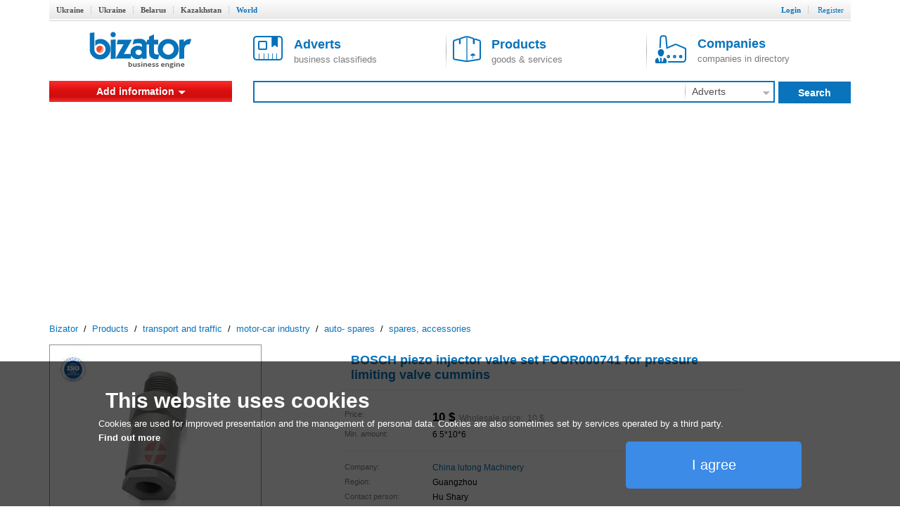

--- FILE ---
content_type: text/html; charset=utf-8
request_url: http://www.bizator.com/product/p0620-10013305-bosch-piezo-injector-valve-set-foor000741-for.html
body_size: 9470
content:
<?xml version="1.0" encoding="UTF-8"?>
<!DOCTYPE html PUBLIC "-//W3C//DTD XHTML 1.0 Strict//EN" "http://www.w3.org/TR/xhtml1/DTD/xhtml1-strict.dtd">
<html xmlns="http://www.w3.org/1999/xhtml" lang="en" xml:lang="en"><head><meta content="text/html;charset=UTF-8" http-equiv="Content-Type" /><meta http-equiv="Robots" content="INDEX,FOLLOW" /><title>BOSCH piezo injector valve set FOOR000741 for pressure limiting valve cummins</title><meta name="keywords" content="BOSCH,piezo,injector,valve,set,FOOR000741,for,pressure,limiting,valve,cummins" /><meta name="description" content="BOSCH piezo injector valve set FOOR000741 for pressure limiting valve cummins. BOSCH piezo injector valve set FOOR000741 for pressure limiting valve cummins    #JUN,shary hu, +86 13850268933,Fuel " /><link rel="shortcut icon" href="/static/bizator/Bizator_favicon.ico" /><link href="/static/bizator/css/bizator.css" rel="stylesheet" type="text/css" /><link href="/static/bizator/css/style.css" rel="stylesheet" type="text/css" /><link href="/static/bizator/css/controls.css" rel="stylesheet" type="text/css" /><link rel="stylesheet" type="text/css" href="/javascript/jquery-ui/css/ui-lightness/jquery-ui.css" media="all" /><script type="text/javascript">
  (function(i,s,o,g,r,a,m){i['GoogleAnalyticsObject']=r;i[r]=i[r]||function(){
  (i[r].q=i[r].q||[]).push(arguments)},i[r].l=1*new Date();a=s.createElement(o),
  m=s.getElementsByTagName(o)[0];a.async=1;a.src=g;m.parentNode.insertBefore(a,m)
  })(window,document,'script','//www.google-analytics.com/analytics.js','ga');

  ga('create', 'UA-1352188-3', 'auto');
  ga('send', 'pageview');
</script><script src="/static/bizator/js/jquery-1.11.3.min.js" type="text/javascript"></script><script src="http://code.jquery.com/jquery-migrate-1.2.1.min.js" type="text/javascript"></script><script type="text/javascript" src="/static/bizator/js/jquery-ui-1.9.1.custom.min.js"></script><script src="/static/bizator/js/bizator.js" type="text/javascript"></script><script src="/static/bizator/js/controls.js" type="text/javascript"></script><script async="async" src="//pagead2.googlesyndication.com/pagead/js/adsbygoogle.js"></script><script>
    (adsbygoogle = window.adsbygoogle || []).push({
          google_ad_client: "ca-pub-5454453585128451",
          enable_page_level_ads: true
    });
  </script></head><body><div class="body"><div class="header"><div class="bar"></div><div class="hmenu valm"><div class="left"><b class="inactive"><a href="http://www.bizator.ua/">Ukraine</a></b><b class="inactive"><a href="http://old.bizator.ua/">Ukraine</a></b><b class="inactive"><a href="http://www.bizator.by/">Belarus</a></b><b class="inactive"><a href="http://www.bizator.kz/">Kazakhstan</a></b><b class="active">World</b></div><div class="right">
	  
	  
	  
          
          
          
          
		

		<b class="r "><a id="login" href="#">Login</a></b>
		<b class="r "><a id="register" href="/register" style="&#10;            font-weight: normal;&#10;          ">Register</a></b>



	</div></div><div id="loginform" class="popup-form hidden"><div class="gbrd sh10"><form id="openid_form" onsubmit="return submitOpenIDPopup(this, cbLoginSuccess,cbDefaultErrorPopup);" action="/login_openid" method="post"><script type="text/javascript" src="/static/bizator/js/openid/openid-jquery.js"></script><script type="text/javascript" src="/static/bizator/js/openid/openid-ru.js"></script><script type="text/javascript">
				$(document).ready(function() {
					openid.init('openid_identifier',true);
				});
			</script><div class="socentry"><b>Login using</b><div style="text-align:center;"><a class="fb" title="войти c Facebook"></a><a class="vk" title="войти c ВКонтакте"></a><a class="od" title="войти c Одноклассники"></a><a class="tw" title="войти c Twitter"></a><a class="gg" href="javascript:openid.signin('google');" title="войти c Google"></a><a class="mr" href="javascript:openid.signin('mailru');" title="войти c Mail.ru"></a><a class="ya" href="javascript:openid.signin('yandex');" title="войти c Yandex"></a><a class="bd" title="войти c Board"></a></div><div id="openid_input_area"><input id="openid_identifier" name="login" type="text" value="http://" class="short-text login-text" /></div></div></form><div class="antisoc lgf item-edit"><b>Or enter your password</b><form action="/json/login" id="f_login" enctype="multipart/form-data" method="post"><div><input type="hidden" value="register" name="view" /><input type="hidden" value="" name="action" /><input type="hidden" value="" name="id" /></div><div class="f0" style="margin:0 5px;"><div class="fr valt">Email:</div><div class="fr valt"><input type="text" class="i5 gbrd" maxlength="50" value="" name="login" /></div></div><div class="f0" style="margin:0 5px;"><div class="fr valt">Password:</div><div class="fr valt"><input type="password" class="i2 gbrd" maxlength="20" name="password" /></div></div><div><input type="checkbox" id="remember" name="remember" /><label for="remember">Remember me</label></div><div><input type="submit" value="Login" id="b_postlogin" class="btn1 bbg bbrd wf f14 bold valt" style="width: 69%;" /><a id="logcancel" class="btn1 bbrd bf bold f14" style="width: 30%; float: right;">Cancel</a></div></form></div><div class="clear"><a class="left" href="/register?action=forgot_password">Forgot password</a><a class="right" href="/register">Register</a></div></div></div></div><div class="ltb"><a title="Business system Bizator" href="/" class="logo lside valm" rel="nofollow"><img alt="Business system Bizator" src="/static/bizator/images/logo_en.gif" /></a><div class="rside valm ml30"><a href="/advert/p1.html" class="tab valm"><img src="/static/bizator/images/obja.png" alt="" /><span><b>Adverts</b><br />business classifieds</span></a><a href="/product/p1.html" class="tab valm gsep"><img src="/static/bizator/images/prod.png" alt="" /><span><b>Products</b><br />goods &amp; services</span></a><a href="/company/p1.html" class="tab valm gsep"><img src="/static/bizator/images/firm.png" alt="" /><span><b>Companies</b><br />companies in directory</span></a></div></div><div class="msb"><div class="menu valm lside rgvs"><div class="ddm addbtn pm"><b>Add information</b><div class="ddmb addmnu hidden pm" id="itype_menu"><a href="/uadvert/create"><b>Add an Advert</b></a><a href="/uproduct/create"><b>Add Products</b></a><a href="/ucompany/create"><b>Add your Company</b></a></div></div></div><div class="valm right sbar"><form id="f-search" method="get" action="/search"><div><input id="viewt" type="hidden" value="advert" /></div><table style="border-collapse: collapse; width: 100%;"><tbody><tr><td><div class="sfld"><input type="text" id="search" value="" /></div></td><td><select class="input itype" style="display:none;"><option value="advert" selected="selected">Adverts</option><option value="product">Products</option><option value="company">Companies</option></select><div class="sec ddm gsep menu"><b id="advert_search">Adverts</b><img src="/static/bizator/images/down_arr_g.png" alt="" /><div class="ddmb secmnu hidden"><b id="advert">Adverts</b><b id="product">Products</b><b id="company">Companies</b></div></div></td><td><a class="sbt valt do-search"><b>Search</b></a></td></tr></tbody></table></form></div></div><script type="application/ld+json">
  {
    "@context": "http://schema.org",
    "@type": "BreadcrumbList",
    "itemListElement": [{
      "@type": "ListItem",
      "position": 0,
      "item": {
        "@id": "/",
        "name": "Bizator"
      }
    },
    {
      "@type": "ListItem",
      "position": 1,
      "item": {
        "@id": "/product/p1.html",
        "name": "Products"
      }
    },
    
  {
    "@type": "ListItem",
    "position": 2,
    "item": {
      "@id": "/product/transport/p1.html",
      "name": "transport and traffic"
    }
  },

  {
    "@type": "ListItem",
    "position": 3,
    "item": {
      "@id": "/product/transport/auto-moto/p1.html",
      "name": "motor-car industry"
    }
  },

  {
    "@type": "ListItem",
    "position": 4,
    "item": {
      "@id": "/product/transport/auto-moto/spareparts/p1.html",
      "name": "auto- spares"
    }
  },

  {
    "@type": "ListItem",
    "position": 5,
    "item": {
      "@id": "/product/transport/auto-moto/spareparts/accessories/p1.html",
      "name": "spares, accessories"
    }
  },

    ]
  }
</script><div class="crumbs"><a href="/">Bizator</a>
	 / 
	<a href="/product/p1.html">Products</a>
		 / 
		<span><a href="/product/transport/p1.html">transport and traffic</a></span>
		 / 
		<span><a href="/product/transport/auto-moto/p1.html">motor-car industry</a></span>
		 / 
		<span><a href="/product/transport/auto-moto/spareparts/p1.html">auto- spares</a></span>
		 / 
		<span><a href="/product/transport/auto-moto/spareparts/accessories/p1.html">spares, accessories</a></span></div><div class="main"><div class="mbody"><div class="pcard"><div style="display: table; width: 100%;margin-bottom: 15px;"><div class="gallery q300"><div class="cphoto"><div style="width:302px;"><div><img src="http://img.bizator.com/p/10013305/q300/1-bosch-piezo-injector-valve-set-foor000741-for.JPG" alt=" BOSCH piezo injector valve set FOOR000741 for pressure limiting valve cummins" title=" BOSCH piezo injector valve set FOOR000741 for pressure limiting valve cummins" /></div></div><div class="magnify"></div></div><div class="thumbnails valt" style="visibility:hidden;"><i class="up" style="visibility:hidden"></i><div><input type="hidden" name="page" value="1" /><div class="scroll" style="height:71px;"><a href="http://img.bizator.com/p/10013305/wmb/1-bosch-piezo-injector-valve-set-foor000741-for.JPG" title=" BOSCH piezo injector valve set FOOR000741 for pressure limiting valve cummins" class="act"><img src="http://img.bizator.com/p/10013305/p3/1-bosch-piezo-injector-valve-set-foor000741-for.JPG" alt=" BOSCH piezo injector valve set FOOR000741 for pressure limiting valve cummins" title=" BOSCH piezo injector valve set FOOR000741 for pressure limiting valve cummins" /></a></div></div><i class="down" style="&#10;&#9;&#9;visibility:hidden;&#10;              "></i></div><div class="bigpicture hidden"><div class="bigcontrol"><div class="prev"></div><div class="counter"><span></span> / 1</div><div class="next"></div><div class="close"></div></div><img src="" alt="" /></div></div><div class="itable valt"><div class="sdesc"><h1 class="f18 dgray"><a href="/product/p0620-10013305-bosch-piezo-injector-valve-set-foor000741-for.html">BOSCH piezo injector valve set FOOR000741 for pressure limiting valve cummins</a></h1><table><tr><td>Price:</td><td><b><big><big><span class="price">10<span class="currency"><span class="value-title" title="USD"></span> $</span></span></big></big></b> 
	  <span class="gray">Wholesale price: 
			<span class="price">10<span class="currency"><span class="value-title" title="USD"></span> $</span></span></span></td></tr><tr><td>Min. amount:</td><td>6 5*10*6</td></tr></table><table><tr><td>Company:</td><td><a href="/company/c0718-105160-china-lutong-machinery.html">China lutong Machinery</a></td></tr><tr><td>Region:</td><td><span class="rg">Guangzhou</span></td></tr><tr><td>Contact person:</td><td>Hu Shary</td></tr><tr><td>Phone:</td><td class="phones"><div><b><a class="ajax sct"><input type="hidden" value="((14 9-1w(041ю-- " />Show phone</a></b></div></td></tr></table><div class="btns-row f15"><a class="bbg wf ask btn valt" title="Write a message" onclick="tb_click_handler(this,'/popup/pmsg?noesc=true&amp;width=500&amp;name=&amp;email=&amp;id=&amp;type=private')">Write a message</a></div></div></div></div><div><div class="tabsrow"><table><tr><th class="act th" id="tbspec"><input type="hidden" value="tbspec" /><a>Product description</a></th><th style="width:5px"></th><th class="th" id="tbinf"><input type="hidden" value="tbinf" /><a>Company Information</a></th><th></th></tr></table></div><div class="tabpad tbspec"><div class="fuldesc"><div><p><b><span>BOSCH piezo injector valve set FOOR000741 for pressure limiting valve cummins   </span></b></p><p><b><span> </span></b></p><p><b><u><span style="color:rgb(0, 0, 255);">#JUN,shary </span></u></b><b><span>hu, +86 13850268933,Fuel Rail Pressure Plugs </span></b><b><span>FOOR000741</span></b><b><span> for bosch high pressure diesel fuel pump,Injector Pump Pressure Relief Valve   # </span></b></p><p><b><span> </span></b></p><p><b><span>#Where to buy the top quality produce,the best price ,the quality top,common rail pressure limiter valve# </span></b></p><p><b><span> </span></b></p><p><b><span>#high pressure common rail fuel pressure relief valve for Fuel Injector Pump Pressure Relief Valve #</span></b></p><p><b><span> </span></b></p><p><b><span> </span></b></p><p><b><span style="color:rgb(255, 0, 0);"> #JUN,Sharyhu#</span></b></p><p><b><span style="color:rgb(255, 0, 0);">Whatsapp: </span></b><b><span style="color:rgb(255, 0, 0);">0086</span></b><b><span style="color:rgb(255, 0, 0);">13</span></b><b><span style="color:rgb(255, 0, 0);">85026893</span></b></p><p><b><span style="color:rgb(255, 0, 0);">shary</span></b><b><span style="color:rgb(255, 0, 0);">(at)</span></b><b><span style="color:rgb(255, 0, 0);">china-lutong</span></b><b><span style="color:rgb(255, 0, 0);">(point)</span></b><b><span style="color:rgb(255, 0, 0);">net</span></b></p><p><b><span style="color:rgb(255, 0, 0);"> </span></b></p><p><b><span> </span></b></p><p><b><span>China Lutong Parts </span></b><b><span>Plant</span></b><span> is a professional manufacturer of diesel auto parts, integrating production, sales and service. Through the exhibition, we will broaden our horizons, open up ideas, learn advanced technologies, and share and cooperate to expand the company's visibility and influence in the oil pump nozzle industry. As an expert in diesel injection systems, our products include two categories: common rail system products and traditional pump series. This time we recommend common rail system products such as common rail nozzles, </span><span>Common rail </span><span>control valves, common rail injectors, etc. </span><span>.Of course, traditional products remain: for example, VE, DPA, DPS and DP200. head rotor ans so on.</span></p><p><span> </span></p><p><span> </span></p><p><span>If you are interested in our products,please feel free to contact us.Hope we can cooperation together.Thanks.</span></p><p><b><span> </span></b></p><p><b><span> </span></b></p><p><b><span>Any items about Common Rail Pressure Relief Valve for your reference:</span></b></p><p><span>1 110 010 035</span></p><p><span>1 110 010 035</span></p><p><span>1 110 010 029</span></p><p><span>1 110 010 029</span></p><p><span>1 110 010 028</span></p><p><span>1 110 010 028</span></p><p><span>1 110 010 027</span></p><p><span>1 110 010 027</span></p><p><span>1 110 010 026</span></p><p><span>1 110 010 026</span></p><p><span>1 110 010 024</span></p><p><span>1 110 010 024</span></p><p><span>1 110 010 022</span></p><p><span>1 110 010 022</span></p><p><span>1 110 010 021</span></p><p><span>1 110 010 021</span></p><p><span>1 110 010 020</span></p><p><span>1 110 010 020</span></p><p><span>1 110 010 019</span></p><p><span>1 110 010 019</span></p><p><span>1 110 010 018</span></p><p><span>1 110 010 018</span></p><p><span>1 110 010 017</span></p><p><span>1 110 010 017</span></p><p><span>1 110 010 015</span></p><p><span>1 110 010 015</span></p><p><span>1 110 010 014</span></p><p><span>1 110 010 014</span></p><p><span>1 110 010 013</span></p><p><span>1 110 010 013</span></p><p><span>1 110 010 010</span></p><p><span>1 110 010 010</span></p><p><span>1 110 010 009</span></p><p><span>1 110 010 009</span></p><p><span>1 110 010 008</span></p><p><span>1 110 010 008</span></p><p><span>1 110 010 007</span></p><p><span>1 110 010 007</span></p><p><span> </span></p><p><span> </span></p><p><span> </span></p><p><b><span> </span></b></p><p><b><span> </span></b></p><p><b><span> </span></b></p><p><b><span> </span></b></p><p><b><span> </span></b></p><p><b><span> </span></b></p><p><b><span> </span></b></p><p><span>#</span><span>Fuel Injector Pump Pressure Relief Valve</span></p><p><span>#</span><span>fuel pressure limiter assy</span></p><p><span>#</span><span>Fuel Pressure Limiting Relief Valve</span></p><p><span>#</span><span>fuel pressure limiting valve</span></p><p><span>##</span><span>fuel pressure limiting valve cummins</span></p><p><span>#</span><span>Fuel Pressure Relief Limiter Valve</span></p><p><span>#</span><span>Fuel Pressure Relief Limiter Valve For Mitsubishi</span></p><p><span>#</span><span>fuel pressure relief valve cummins</span></p><p><span>#</span><span>fuel pump pressure relief valve</span></p><p><span>#f</span><span>uel rail pressure limiter valve</span><span>#</span></p><p><span>#</span><span>Fuel Rail Pressure Relief Limiter Valve Sensor</span><span>#</span></p><p><span>#</span><span>fuel rail pressure relief valve cummins</span><span>#</span></p><p><span>#</span><span>FUEL RAIL PRESSURE RELIEF VALVE REGULATOR </span><span>#</span><span>SENSOR</span><span>#</span></p><p><span>#</span><span>fuel rail pressure valve</span><span>#</span></p><p><span>#</span><span>high pressure common rail fuel pressure relief valve</span><span>#</span></p><p><span>#</span><span>High Pressure Fuel Relief Valve</span><span>#</span></p><p><span>#</span><span>high pressure limiter</span><span>#</span></p><p><span>#</span><span>Injector Pump Pressure Relief Valve</span><span>#</span></p><p><span>#</span><span>John deere fuel pressure relief valve</span><span>#</span></p><p><span>#</span><span>pressure limiter</span><span>#</span></p><p><span>#</span><span>pressure limiter common rail</span><span>#</span></p><p><span>#</span><span>pressure limiter diesel</span><span>#</span></p><p><span>#</span><span>pressure limiting valve common rail</span><span>#</span></p><p><span>#</span><span>pressure limiting valve cummins</span><span>#</span></p><p><span>#</span><span>PRESSURE RELIEF VALVE COMMON RAIL</span><span>#</span></p><p><span>#</span><span>pressure relief valve cummins</span><span>#</span></p><p><span>#</span><span>pressure relief valve dodge cummins</span><span>#</span></p><p><span>#</span><span>pressure relief valve for fuel</span><span>##</span></p><p><span>#</span><span>rail pressure limiter</span><span>#</span></p><p><span>#</span><span>rail pressure limiter valve</span><span>#</span></p><p><span>#</span><span>rail pressure relief valve</span><span>#</span></p><p><span>#</span><span>RELIEF VALVE DENSO</span><span>#</span></p><p><span> </span></p><p><b><span> </span></b></p><p><span> </span></p><p><span> </span></p><p><span> </span></p></div></div></div><div class="tabpad tbrev hidden"></div><div class="tabpad tbinf hidden"><div><div class="company clear"><p class="cname"><a href="/company/c0718-105160-china-lutong-machinery.html">China lutong Machinery</a><i></i></p><div class="left"><div class="tabs"><div class="desc"><span class="logo"><a href="/company/c0718-105160-china-lutong-machinery.html"><img src="http://img.bizator.com/l/105160/p3/1-china-lutong-machinery.jpg" alt="China lutong Machinery" title="China lutong Machinery" /></a></span>Our main products include Head Rotor (VE Pump Parts), Injector Nozzle, Plunger, Delivery Valve, Control Valves, Injectors, Cam Disk, Repair Kits,Feed Pump and more.China Lutong Parts Plant is your online Diesel Engine Parts Store,offers a highly efficient way of purchasing high performance Auto parts.<br />
<br />
Email: shary@china-lutong.net<br />
Whatsapp: 008613850268933<br />
Add: industrial road, putian,fujian province china</div><div class="prod sfh hidden"></div><div class="adv sfh hidden"></div><div class="vid sfh hidden"></div></div></div><div class="right gsep"><div class="sfh"><div><span>Region:</span><span>Guangzhou<a class="onmap">on map</a></span></div><div><span>Activity:</span><span>production, 
            <br /><span>transport and traffic, 
				</span></span></div></div></div></div></div></div></div></div><div class="gbrd slideblock k-body" style="position: relative; max-height:530px;overflow:hidden;width: 1000px;"><h2 class="f17 m10">Other products of this company</h2><div class="contr product"><input name="source" type="hidden" value="/json/pr_other?cid=105160" /><input name="visible" type="hidden" value="5" /><div class="toleft left"></div><div class="toright right"></div></div><div class="karusel"><div class="bloks grid" style="width:3200px;"><div class="plitem"><div><div class="pict"><div><a href="/product/p0718-10007221-fuel-injector-plunger-131153-4320-a722-for.html" class="preview"><img class="img" src="http://img.bizator.com/p/10007221/p3/1-fuel-injector-plunger-131153-4320-a722-for.jpg" alt="Fuel Injector Plunger 131153-4320 / A722 For Mitsubishi 6D16" title="Fuel Injector Plunger 131153-4320 / A722 For Mitsubishi 6D16" /></a></div></div><div class="desc"><div class="ttl"><a href="/product/p0718-10007221-fuel-injector-plunger-131153-4320-a722-for.html">Fuel Injector Plunger 131153-4320 / A722 For Mitsubishi 6D16</a></div><div class="prc"><span class="bold"></span></div></div></div></div><div class="plitem"><div><div class="pict"><div><a href="/product/p0718-10007160-denso-head-rotor-096400-1000-4-10r-fit-for-toyota.html" class="preview"><img class="img" src="http://img.bizator.com/p/10007160/p3/1-denso-head-rotor-096400-1000-4-10r-fit-for-toyota.jpg" alt="Denso Head Rotor 096400-1000 4/10R fit for TOYOTA 2C-L" title="Denso Head Rotor 096400-1000 4/10R fit for TOYOTA 2C-L" /></a></div></div><div class="desc"><div class="ttl"><a href="/product/p0718-10007160-denso-head-rotor-096400-1000-4-10r-fit-for-toyota.html">Denso Head Rotor 096400-1000 4/10R fit for TOYOTA 2C-L</a></div><div class="prc"><span class="bold"></span></div></div></div></div><div class="plitem"><div><div class="pict"><div><a href="/product/p0718-10007161-ve-pump-head-rotor-096400-1030-1030-4-9r-apply.html" class="preview"><img class="img" src="http://img.bizator.com/p/10007161/p3/1-ve-pump-head-rotor-096400-1030-1030-4-9r-apply.jpg" alt="Ve Pump Head Rotor 096400-1030/1030 4/9R  apply for MITSUBISHI 4D6" title="Ve Pump Head Rotor 096400-1030/1030 4/9R  apply for MITSUBISHI 4D6" /></a></div></div><div class="desc"><div class="ttl"><a href="/product/p0718-10007161-ve-pump-head-rotor-096400-1030-1030-4-9r-apply.html">Ve Pump Head Rotor 096400-1030/1030 4/9R  apply for MITSUBISHI 4D6</a></div><div class="prc"><span class="bold"><span class="price">negotiated</span></span></div></div></div></div><div class="plitem"><div><div class="pict"><div><a href="/product/p0718-10007162-denso-head-rotor-096400-1060-1060-4-9r-fit-for.html" class="preview"><img class="img" src="http://img.bizator.com/p/10007162/p3/1-denso-head-rotor-096400-1060-1060-4-9r-fit-for.jpg" alt="Denso Head Rotor 096400-1060/1060 4/9R fit for TOYOTA 3B" title="Denso Head Rotor 096400-1060/1060 4/9R fit for TOYOTA 3B" /></a></div></div><div class="desc"><div class="ttl"><a href="/product/p0718-10007162-denso-head-rotor-096400-1060-1060-4-9r-fit-for.html">Denso Head Rotor 096400-1060/1060 4/9R fit for TOYOTA 3B</a></div><div class="prc"><span class="bold"><span class="price">22<span class="currency"><span class="value-title" title="USD"></span> $</span></span></span></div></div></div></div><div class="plitem"><div><div class="pict"><div><a href="/product/p0718-10007163-096400-1090-1090-4-9r-denso-head-rotor-fir-for.html" class="preview"><img class="img" src="http://img.bizator.com/p/10007163/p3/1-096400-1090-1090-4-9r-denso-head-rotor-fir-for.jpg" alt="096400-1090/1090 4/9R Denso Head Rotor fir for Eengine TICO" title="096400-1090/1090 4/9R Denso Head Rotor fir for Eengine TICO" /></a></div></div><div class="desc"><div class="ttl"><a href="/product/p0718-10007163-096400-1090-1090-4-9r-denso-head-rotor-fir-for.html">096400-1090/1090 4/9R Denso Head Rotor fir for Eengine TICO</a></div><div class="prc"><span class="bold"></span></div></div></div></div><div class="plitem"><div><div class="pict"><div><a href="/product/p0718-10007164-096400-1160-1160-4-9r-denso-head-rotor-fit-for.html" class="preview"><img class="img" src="http://img.bizator.com/p/10007164/p3/1-096400-1160-1160-4-9r-denso-head-rotor-fit-for.jpg" alt="096400-1160/1160 4/9R Denso Head Rotor fit  for Eengine TICO" title="096400-1160/1160 4/9R Denso Head Rotor fit  for Eengine TICO" /></a></div></div><div class="desc"><div class="ttl"><a href="/product/p0718-10007164-096400-1160-1160-4-9r-denso-head-rotor-fit-for.html">096400-1160/1160 4/9R Denso Head Rotor fit  for Eengine TICO</a></div><div class="prc"><span class="bold"></span></div></div></div></div><div class="plitem"><div><div class="pict"><div><a href="/product/p0718-10007165-096400-1160-1160-4-9r-denso-head-rotor-fit-for.html" class="preview"><img class="img" src="http://img.bizator.com/p/10007165/p3/1-096400-1160-1160-4-9r-denso-head-rotor-fit-for.jpg" alt="096400-1160/1160 4/9R Denso Head Rotor fit  for Eengine TICO" title="096400-1160/1160 4/9R Denso Head Rotor fit  for Eengine TICO" /></a></div></div><div class="desc"><div class="ttl"><a href="/product/p0718-10007165-096400-1160-1160-4-9r-denso-head-rotor-fit-for.html">096400-1160/1160 4/9R Denso Head Rotor fit  for Eengine TICO</a></div><div class="prc"><span class="bold"></span></div></div></div></div><div class="plitem"><div><div class="pict"><div><a href="/product/p0718-10007166-denso-head-rotor-096400-1210-1210-6-12r-apply-for.html" class="preview"><img class="img" src="http://img.bizator.com/p/10007166/p3/1-denso-head-rotor-096400-1210-1210-6-12r-apply-for.jpg" alt="Denso Head Rotor 096400-1210/1210 6/12R apply for TICO 12Z" title="Denso Head Rotor 096400-1210/1210 6/12R apply for TICO 12Z" /></a></div></div><div class="desc"><div class="ttl"><a href="/product/p0718-10007166-denso-head-rotor-096400-1210-1210-6-12r-apply-for.html">Denso Head Rotor 096400-1210/1210 6/12R apply for TICO 12Z</a></div><div class="prc"><span class="bold"></span></div></div></div></div><div class="plitem"><div><div class="pict"><div><a href="/product/p0718-10007167-denso-head-rotor-096400-1220-1220-4-12r-apply-for.html" class="preview"><img class="img" src="http://img.bizator.com/p/10007167/p3/1-denso-head-rotor-096400-1220-1220-4-12r-apply-for.jpg" alt="Denso Head Rotor 096400-1220/1220 4/12R apply for KOMATSU 4D95L" title="Denso Head Rotor 096400-1220/1220 4/12R apply for KOMATSU 4D95L" /></a></div></div><div class="desc"><div class="ttl"><a href="/product/p0718-10007167-denso-head-rotor-096400-1220-1220-4-12r-apply-for.html">Denso Head Rotor 096400-1220/1220 4/12R apply for KOMATSU 4D95L</a></div><div class="prc"><span class="bold"></span></div></div></div></div><div class="plitem"><div><div class="pict"><div><a href="/product/p0718-10007168-head-rotor-096400-1240-4-12r-apply-for-toyota-14b.html" class="preview"><img class="img" src="http://img.bizator.com/p/10007168/p3/1-head-rotor-096400-1240-4-12r-apply-for-toyota-14b.jpg" alt="Head rotor 096400-1240 4/12R apply for TOYOTA 14B" title="Head rotor 096400-1240 4/12R apply for TOYOTA 14B" /></a></div></div><div class="desc"><div class="ttl"><a href="/product/p0718-10007168-head-rotor-096400-1240-4-12r-apply-for-toyota-14b.html">Head rotor 096400-1240 4/12R apply for TOYOTA 14B</a></div><div class="prc"><span class="bold"></span></div></div></div></div></div></div></div><div class="gbrd slideblock k-body" style="position: relative; max-height:530px;overflow:hidden;width: 1000px;"><h2 class="f17 m10">Similar products</h2><div class="contr product"><input name="source" type="hidden" value="/json/pr_like?cid=105160" /><input name="visible" type="hidden" value="5" /><div class="toleft left"></div><div class="toright right"></div></div><div class="karusel"><div class="bloks grid" style="width:3200px;"><div class="plitem"><div><div class="pict"><div><a href="/product/p0718-10007221-fuel-injector-plunger-131153-4320-a722-for.html" class="preview"><img class="img" src="http://img.bizator.com/p/10007221/p3/1-fuel-injector-plunger-131153-4320-a722-for.jpg" alt="Fuel Injector Plunger 131153-4320 / A722 For Mitsubishi 6D16" title="Fuel Injector Plunger 131153-4320 / A722 For Mitsubishi 6D16" /></a></div></div><div class="desc"><div class="ttl"><a href="/product/p0718-10007221-fuel-injector-plunger-131153-4320-a722-for.html">Fuel Injector Plunger 131153-4320 / A722 For Mitsubishi 6D16</a></div><div class="prc"><span class="bold"></span></div></div></div></div><div class="plitem"><div><div class="pict"><div><a href="/product/p0720-10013576-320d-injector-326-4700-c13-caterpillar-rebuild-kit.html" class="preview"><img class="img" src="http://img.bizator.com/p/10013576/p3/1-320d-injector-326-4700-c13-caterpillar-rebuild-kit.jpg" alt="320d injector 326-4700,c13 caterpillar rebuild kit" title="320d injector 326-4700,c13 caterpillar rebuild kit" /></a></div></div><div class="desc"><div class="ttl"><a href="/product/p0720-10013576-320d-injector-326-4700-c13-caterpillar-rebuild-kit.html">320d injector 326-4700,c13 caterpillar rebuild kit</a></div><div class="prc"><span class="bold"><span class="price">100<span class="currency"><span class="value-title" title="USD"></span> $</span></span></span></div></div></div></div><div class="plitem"><div><div class="pict"><div><a href="/product/p0820-10013896-3126-cat-engine-injectors-c7-caterpillar-diesel.html" class="preview"><img class="img" src="/static/bizator/images/pic/p3.png" alt="3126 cat engine injectors-c7 caterpillar diesel parts for sale" title="3126 cat engine injectors-c7 caterpillar diesel parts for sale" /></a></div></div><div class="desc"><div class="ttl"><a href="/product/p0820-10013896-3126-cat-engine-injectors-c7-caterpillar-diesel.html">3126 cat engine injectors-c7 caterpillar diesel parts for sale</a></div><div class="prc"><span class="bold"><span class="price">100<span class="currency"><span class="value-title" title="USD"></span> $</span></span></span></div></div></div></div><div class="plitem"><div><div class="pict"><div><a href="/product/p0718-10007174-denso-head-rotor-096400-1330-1330-6-10r-fit-for.html" class="preview"><img class="img" src="http://img.bizator.com/p/10007174/p3/1-denso-head-rotor-096400-1330-1330-6-10r-fit-for.jpg" alt="Denso Head Rotor 096400-1330/1330 6/10R fit for TOYOTA 1HZ" title="Denso Head Rotor 096400-1330/1330 6/10R fit for TOYOTA 1HZ" /></a></div></div><div class="desc"><div class="ttl"><a href="/product/p0718-10007174-denso-head-rotor-096400-1330-1330-6-10r-fit-for.html">Denso Head Rotor 096400-1330/1330 6/10R fit for TOYOTA 1HZ</a></div><div class="prc"><span class="bold"></span></div></div></div></div><div class="plitem"><div><div class="pict"><div><a href="/product/p0718-10007266-diesel-element-plunger-2-418-455-072-2455-072.html" class="preview"><img class="img" src="http://img.bizator.com/p/10007266/p3/1-diesel-element-plunger-2-418-455-072-2455-072.jpg" alt="Diesel Element/Plunger 2 418 455 072/2455-072 fits RENAULT PES6P120A320RS3139" title="Diesel Element/Plunger 2 418 455 072/2455-072 fits RENAULT PES6P120A320RS3139" /></a></div></div><div class="desc"><div class="ttl"><a href="/product/p0718-10007266-diesel-element-plunger-2-418-455-072-2455-072.html">Diesel Element/Plunger 2 418 455 072/2455-072 fits RENAULT PES6P120A320RS3139</a></div><div class="prc"><span class="bold"></span></div></div></div></div><div class="plitem"><div><div class="pict"><div><a href="/product/p0720-10013503-plunger-barrel-fuel-pump-a437-3-barrel-plunger.html" class="preview"><img class="img" src="http://img.bizator.com/p/10013503/p3/1-plunger-barrel-fuel-pump-a437-3-barrel-plunger.jpg" alt="plunger barrel fuel pump A437.3 barrel &amp; plunger" title="plunger barrel fuel pump A437.3 barrel &amp; plunger" /></a></div></div><div class="desc"><div class="ttl"><a href="/product/p0720-10013503-plunger-barrel-fuel-pump-a437-3-barrel-plunger.html">plunger barrel fuel pump A437.3 barrel &amp; plunger</a></div><div class="prc"><span class="bold"><span class="price">3<span class="currency"><span class="value-title" title="USD"></span> $</span></span></span></div></div></div></div><div class="plitem"><div><div class="pict"><div><a href="/product/p0718-10007256-fuel-injector-plunger-2-418-450-069-2450-069.html" class="preview"><img class="img" src="http://img.bizator.com/p/10007256/p3/1-fuel-injector-plunger-2-418-450-069-2450-069.jpg" alt="Fuel Injector Plunger 2 418 450 069/2450-069 apply for Engine KAELBLE-GMEINDER" title="Fuel Injector Plunger 2 418 450 069/2450-069 apply for Engine KAELBLE-GMEINDER" /></a></div></div><div class="desc"><div class="ttl"><a href="/product/p0718-10007256-fuel-injector-plunger-2-418-450-069-2450-069.html">Fuel Injector Plunger 2 418 450 069/2450-069 apply for Engine KAELBLE-GMEINDER</a></div><div class="prc"><span class="bold"></span></div></div></div></div><div class="plitem"><div><div class="pict"><div><a href="/product/p0718-10007161-ve-pump-head-rotor-096400-1030-1030-4-9r-apply.html" class="preview"><img class="img" src="http://img.bizator.com/p/10007161/p3/1-ve-pump-head-rotor-096400-1030-1030-4-9r-apply.jpg" alt="Ve Pump Head Rotor 096400-1030/1030 4/9R  apply for MITSUBISHI 4D6" title="Ve Pump Head Rotor 096400-1030/1030 4/9R  apply for MITSUBISHI 4D6" /></a></div></div><div class="desc"><div class="ttl"><a href="/product/p0718-10007161-ve-pump-head-rotor-096400-1030-1030-4-9r-apply.html">Ve Pump Head Rotor 096400-1030/1030 4/9R  apply for MITSUBISHI 4D6</a></div><div class="prc"><span class="bold"><span class="price">negotiated</span></span></div></div></div></div><div class="plitem"><div><div class="pict"><div><a href="/product/p0620-10013371-delivery-valve-kit-delivery-valve-p7100-k15-bosch.html" class="preview"><img class="img" src="http://img.bizator.com/p/10013371/p3/1-delivery-valve-kit-delivery-valve-p7100-k15-bosch.jpg" alt="Delivery Valve Kit-delivery valve p7100-K15 Bosch Pump Delivery Valves" title="Delivery Valve Kit-delivery valve p7100-K15 Bosch Pump Delivery Valves" /></a></div></div><div class="desc"><div class="ttl"><a href="/product/p0620-10013371-delivery-valve-kit-delivery-valve-p7100-k15-bosch.html">Delivery Valve Kit-delivery valve p7100-K15 Bosch Pump Delivery Valves</a></div><div class="prc"><span class="bold"><span class="price">1<span class="currency"><span class="value-title" title="USD"></span> $</span></span></span></div></div></div></div><div class="plitem"><div><div class="pict"><div><a href="/product/p0720-10013536-buy-constant-pressure-valve-2-418-529-988.html" class="preview"><img class="img" src="http://img.bizator.com/p/10013536/p3/1-buy-constant-pressure-valve-2-418-529-988.JPG" alt="buy constant pressure valve 2 418 529 988 constant pressure valves" title="buy constant pressure valve 2 418 529 988 constant pressure valves" /></a></div></div><div class="desc"><div class="ttl"><a href="/product/p0720-10013536-buy-constant-pressure-valve-2-418-529-988.html">buy constant pressure valve 2 418 529 988 constant pressure valves</a></div><div class="prc"><span class="bold"><span class="price">2<span class="currency"><span class="value-title" title="USD"></span> $</span></span></span></div></div></div></div></div></div></div></div><div class="yad advert-box"></div></div><div class="footer"><div class="fmain"><div class="lside"><p>«Bizator» — a powerful tool for conducting and promotions of business by using the Internet..</p><p><img src="/static/bizator/images/bal_icon_bg.png" style="vertical-align: middle; margin-right: 10px;" alt="" /><a style="text-decoration: underline; vertical-align: middle;" href="/feedback">Contact Us</a></p></div><div class="flinks rside"><div class="about gsep"><div class="title">About</div><a href="/flatp/About.html">About Bizator</a><a href="/flatp/TermsofUse.html">Terms of Service</a><a href="/flatp/PrivacyPolicy.html">Privacy Policy</a><a href="/flatp/Anti-SpamPolicy.html">Anti-Spam Policy</a><a href="/flatp/PrivacyPolicy.html#cookies">Cookies </a></div><div class="help"><div class="title">Help</div><a href="/ufeedback">Support</a></div></div></div><div class="copy"><span>© 2004 - 2026 Bizator</span><span style="width:88px;"><script type="text/javascript"><!--
        document.write("<a href='http://www.liveinternet.ru/click' "+
                       "target=_blank><img src='//counter.yadro.ru/hit?t26.3;r"+
                       escape(document.referrer)+((typeof(screen)=="undefined")?"":
                       ";s"+screen.width+"*"+screen.height+"*"+(screen.colorDepth?
                       screen.colorDepth:screen.pixelDepth))+";u"+escape(document.URL)+
                       ";"+Math.random()+
                       "' alt='' title='LiveInternet'"+
                       "border='0' width='88' height='15'><\/a>")
                       //--></script></span><span style="text-align:right"><a><img src="/static/bizator/images/fb_g.png" alt="" /></a><a><img src="/static/bizator/images/vk_g.png" alt="" /></a><a><img src="/static/bizator/images/gg_g.png" alt="" /></a></span></div></div><div id="morecookie" class="hidden en"><h4>What is a cookie?</h4><p>A cookie is a small text file which is stored on your computer/mobile device when you visit a website. This text file can store information, which can be read by the website if you visit it again later on. Some cookies are necessary so that the website can operate correctly. Other cookies are beneficial for the visitor. Cookies mean that you do not have to enter the same information every time when you re-visit a website.</p><h4>Why do we use cookies?</h4><p>We use cookies to offer you optimal access to our website. By using cookies, we can ensure that the same information is not displayed to you every time when you re-visit the website. Cookies can also help to optimise the performance of a website. They make it easier to view our website.</p><p>Corresponding organisational and technical measures are used to protect your personal data and prevent a loss of information or unlawful conduct.</p><h4>Why do we use cookies from third-party providers?</h4><p>We use cookies from third-party providers to be able to assess statistical information in collective forms using analytical tools, such as Google Analytics. Both permanent as well as temporary cookies are used for this purpose. Permanent cookies will be stored on your computer or mobile device for a maximum period of 24 months.</p><h4>How can I deactivate cookies?</h4><p>You can simply adjust your browser settings to switch off all cookies. Simply click on "Help" and search for "Block cookies". Please note: If you deactivate your cookies, the website may only be partially displayed or not displayed at all.</p></div><a onclick="this.blur()" href="#" class="upbtn" style="display:none;"><span>Up</span><i></i></a></div></body></html>



--- FILE ---
content_type: text/html; charset=utf-8
request_url: https://www.google.com/recaptcha/api2/aframe
body_size: 268
content:
<!DOCTYPE HTML><html><head><meta http-equiv="content-type" content="text/html; charset=UTF-8"></head><body><script nonce="0FLWNzqGQQyiIsfo2M7f2Q">/** Anti-fraud and anti-abuse applications only. See google.com/recaptcha */ try{var clients={'sodar':'https://pagead2.googlesyndication.com/pagead/sodar?'};window.addEventListener("message",function(a){try{if(a.source===window.parent){var b=JSON.parse(a.data);var c=clients[b['id']];if(c){var d=document.createElement('img');d.src=c+b['params']+'&rc='+(localStorage.getItem("rc::a")?sessionStorage.getItem("rc::b"):"");window.document.body.appendChild(d);sessionStorage.setItem("rc::e",parseInt(sessionStorage.getItem("rc::e")||0)+1);localStorage.setItem("rc::h",'1768706973656');}}}catch(b){}});window.parent.postMessage("_grecaptcha_ready", "*");}catch(b){}</script></body></html>

--- FILE ---
content_type: application/x-javascript
request_url: http://www.bizator.com/static/bizator/js/bizator.js
body_size: 4973
content:

/*
 * Thickbox 3.1 - One Box To Rule Them All.
 * By Cody Lindley (http://www.codylindley.com)
 * Copyright (c) 2007 cody lindley
 * Licensed under the MIT License: http://www.opensource.org/licenses/mit-license.php
 */

var tb_pathToImage = "/static/bizator/images/loadingAnimation1.gif";

/*!!!!!!!!!!!!!!!!! edit below this line at your own risk !!!!!!!!!!!!!!!!!!!!!!!*/

//on page load call tb_init
$(document).ready(function(){   
	tb_init('a.thickbox, area.thickbox, input.thickbox');//pass where to apply thickbox
//	imgLoader = new Image();// preload image
//	imgLoader.src = tb_pathToImage;
});


var tbStack = [];

function tb_click_handler (ctl, a)
{
	var t = $(ctl).children("span.title").text() || ctl.title || ctl.name || null;
	/*	var a = this.href || this.alt;*/
	// var a = ctl.name;
	var g = ctl.rel || false;
	tb_show(t,a,g);
	ctl.blur();
	return false;
}
//add thickbox to href & area elements that have a class of .thickbox
function tb_init(domChunk){
	$(domChunk).click(function() {tb_click_handler(this);return false;});
}

function tb_progress ()
{
		if (typeof document.body.style.maxHeight === "undefined") {//if IE 6
			$("body","html").css({height: "100%", width: "100%"});
			$("html").css("overflow","hidden");
			if (document.getElementById("TB_HideSelect") === null) {//iframe to hide select elements in ie6
				$("body").append("<iframe id='TB_HideSelect'></iframe><div id='TB_overlay'></div><div id='TB_window'></div>");
				$("#TB_overlay").click(tb_remove);
			}
		}else{//all others
			if(document.getElementById("TB_overlay") === null){
				$("body").append("<div id='TB_overlay'></div><div id='TB_window'></div>");
				$("#TB_overlay").click(tb_remove);
			}
		}
		
		if(tb_detectMacXFF()){
			$("#TB_overlay").addClass("TB_overlayMacFFBGHack");//use png overlay so hide flash
		}else{
			$("#TB_overlay").addClass("TB_overlayBG");//use background and opacity
		}
		
		$("body").append("<div id='TB_load'><img src='"+tb_pathToImage+"' /></div>");//add loader to the page
		$('#TB_load').show();//show loader
}

function tb_show(caption, url, imageGroup, cb) {//function called when the user clicks on a thickbox link
    if(tbStack.length > 0){
	url.match(/&?(inlineId=[a-zA-Z0-9_-]+)&?/);
	var u = RegExp['$+'];
	var i=0;
	while(i < tbStack.length){
	    if((RegExp(u).test(tbStack[i].sa)))
		break;
	    i++;
	}
	tbStack = tbStack.slice(0,i);
    }
    tbStack.push({st: caption,sa: url,sg: imageGroup});
	try {
		tb_progress ();
		
		if(caption===null){caption="";}
		var baseURL;
	    if(url.indexOf("?")!==-1){ //ff there is a query string involved
			baseURL = url.substr(0, url.indexOf("?"));
	    }else{ 
	   		baseURL = url;
	    }
	    
	    var urlString = /\.jpg$|\.jpeg$|\.png$|\.gif$|\.bmp$/;
	    var urlType = baseURL.toLowerCase().match(urlString);

		if(urlType == '.jpg' || urlType == '.jpeg' || urlType == '.png' || urlType == '.gif' || urlType == '.bmp'){//code to show images
			
			TB_PrevCaption = "";
			TB_PrevURL = "";
			TB_PrevHTML = "";
			TB_NextCaption = "";
			TB_NextURL = "";
			TB_NextHTML = "";
			TB_imageCount = "";
			TB_FoundURL = false;
			if(imageGroup){
				TB_TempArray = $("a[@rel="+imageGroup+"]").get();
				for (TB_Counter = 0; ((TB_Counter < TB_TempArray.length) && (TB_NextHTML === "")); TB_Counter++) {
					var urlTypeTemp = TB_TempArray[TB_Counter].href.toLowerCase().match(urlString);
					if (!(TB_TempArray[TB_Counter].href == url)) {						
						if (TB_FoundURL) {
							TB_NextCaption = TB_TempArray[TB_Counter].title;
							TB_NextURL = TB_TempArray[TB_Counter].href;
							TB_NextHTML = "<span id='TB_next'>&nbsp;&nbsp;<a href='#'>Next &gt;</a></span>";
						} else {
							TB_PrevCaption = TB_TempArray[TB_Counter].title;
							TB_PrevURL = TB_TempArray[TB_Counter].href;
							TB_PrevHTML = "<span id='TB_prev'>&nbsp;&nbsp;<a href='#'>&lt; Prev</a></span>";
						}
					} else {
						TB_FoundURL = true;
						TB_imageCount = "Image " + (TB_Counter + 1) +" of "+ (TB_TempArray.length);											
					}
				}
			}

			imgPreloader = new Image();
			imgPreloader.onload = function(){		
			    imgPreloader.onload = null;
				
			    // Resizing large images - orginal by Christian Montoya edited by me.
			    var pagesize = tb_getPageSize();
			    var x = pagesize[0] - 150;
			    var y = pagesize[1] - 150;
			    var imageWidth = imgPreloader.width;
			    var imageHeight = imgPreloader.height;
			    if (imageWidth > x) {
				    imageHeight = imageHeight * (x / imageWidth); 
				    imageWidth = x; 
				    if (imageHeight > y) { 
					    imageWidth = imageWidth * (y / imageHeight); 
					    imageHeight = y; 
				    }
			    } else if (imageHeight > y) { 
				    imageWidth = imageWidth * (y / imageHeight); 
				    imageHeight = y; 
				    if (imageWidth > x) { 
					    imageHeight = imageHeight * (x / imageWidth); 
					    imageWidth = x;
				    }
			    }
			    // End Resizing
			    
			    TB_WIDTH = imageWidth;// + 30;
			    TB_HEIGHT = imageHeight;// + 60;
			    $("#TB_window").append("<a href='' id='TB_ImageOff' title='Close'><img id='TB_Image' src='"+url+"' width='"+imageWidth+"' height='"+imageHeight+"' alt='"+caption+"'/></a>" + "<div id='TB_caption'>"+caption+"<div id='TB_secondLine'>" + TB_imageCount + TB_PrevHTML + TB_NextHTML + "</div></div><div id='TB_closeWindow'><a href='#' id='TB_closeWindowButton' title='Close'>close 1</a> or Esc Key</div>"); 		
			    
			    $("#TB_closeWindowButton").click(tb_remove);
			    
			    if (!(TB_PrevHTML === "")) {
				    function goPrev(){
					    if($(document).unbind("click",goPrev)){$(document).unbind("click",goPrev);}
					    $("#TB_window").remove();
					    $("body").append("<div id='TB_window'></div>");
					    tb_show(TB_PrevCaption, TB_PrevURL, imageGroup);
					    return false;	
				    }
				    $("#TB_prev").click(goPrev);
			    }
			    
			    if (!(TB_NextHTML === "")) {		
				    function goNext(){
					    $("#TB_window").remove();
					    $("body").append("<div id='TB_window'></div>");
					    tb_show(TB_NextCaption, TB_NextURL, imageGroup);				
					    return false;	
				    }
				    $("#TB_next").click(goNext);
				    
			    }

			    document.onkeydown = function(e){ 	
				    if (e == null) { // ie
					    keycode = event.keyCode;
				    } else { // mozilla
					    keycode = e.which;
				    }
				    if(keycode == 27){ // close
					    tb_remove();
				    } else if(keycode == 190){ // display previous image
					    if(!(TB_NextHTML == "")){
						    document.onkeydown = "";
						    goNext();
					    }
				    } else if(keycode == 188){ // display next image
					    if(!(TB_PrevHTML == "")){
						    document.onkeydown = "";
						    goPrev();
					    }
				    }	
			    };
			    
			    tb_position();
			    $("#TB_load").remove();
			    $("#TB_ImageOff").click(tb_remove);
			    $("#TB_window").css({display:"block"}); //for safari using css instead of show
			};
			
			imgPreloader.src = url;
		}else{//code to show html
			
			var queryString = url.replace(/^[^\?]+\??/,'').replace(/\;/g,' ');
			var params = tb_parseQuery( queryString );

			TB_WIDTH = (params['width']*1) /*+ 30*/ || 630; //defaults to 630 if no paramaters were added to URL
			TB_HEIGHT = (params['height']*1)/* + 40*/ || 440; //defaults to 440 if no paramaters were added to URL
			ajaxContentW = TB_WIDTH;// - 30;
			ajaxContentH = TB_HEIGHT;// - 45;
			realheight = params['height'] ? (ajaxContentH + "px") : "auto;overflow:hidden"
			
			if(url.indexOf('TB_iframe') != -1){// either iframe or ajax window		
				urlNoQuery = url.split('TB_');
				$("#TB_iframeContent").remove();
				if(params['modal'] != "true"){//iframe no modal
					$("#TB_window").append("<div id='TB_title'><div id='TB_ajaxWindowTitle'>"+caption+"</div><div id='TB_closeAjaxWindow'><a href='#' id='TB_closeWindowButton' title='Закрыть'><img src='/static/bizator/images/close_white_big.png'></a></div></div><iframe frameborder='0' hspace='0' src='"+urlNoQuery[0]+"' id='TB_iframeContent' name='TB_iframeContent"+Math.round(Math.random()*1000)+"' onload='tb_showIframe()' style='width:"+(ajaxContentW - 4/*+ 29*/)+"px;height:"+(ajaxContentH /*+ 17*/)+"px;' > </iframe>");
				}else{//iframe modal
					$("#TB_overlay").unbind();
					$("#TB_window").append("<iframe frameborder='0' hspace='0' src='"+urlNoQuery[0]+"' id='TB_iframeContent' name='TB_iframeContent"+Math.round(Math.random()*1000)+"' onload='tb_showIframe()' style='width:"+(ajaxContentW - 4/*+ 29*/)+"px;height:"+(ajaxContentH/* + 17*/)+"px;'> </iframe>");
				}
			}else{// not an iframe, ajax
				if($("#TB_window").css("display") != "block"){
					if(params['modal'] != "true"){//ajax no modal
//						$("#TB_window").append("<div id='TB_title'><div id='TB_ajaxWindowTitle'>"+caption+"</div><div id='TB_closeAjaxWindow'><a href='#' id='TB_closeWindowButton' title='Закрыть'><img src='/static/board/images/close_white_big.png'></a></div></div><div id='TB_ajaxContent' style='width:"+ajaxContentW+"px;height:auto;overflow:hidden;'></div>");
						$("#TB_window").append("<div id='TB_title'><div id='TB_ajaxWindowTitle'>"+caption+"</div><div id='TB_closeAjaxWindow'><a href='#' id='TB_closeWindowButton' title='Закрыть'><img src='/static/bizator/images/close_white_big.png'></a></div></div><div id='TB_ajaxContent' style='width:"+ajaxContentW+"px;height:"+realheight+";'></div>");
					}else{//ajax modal
						$("#TB_overlay").unbind();
						$("#TB_window").append("<div id='TB_ajaxContent' class='TB_modal' style='width:"+ajaxContentW+"px;height:"+realheight+";'></div>");	
					}
				}else{//this means the window is already up, we are just loading new content via ajax
//					$("#TB_ajaxContent")[0].style.width = ajaxContentW +"px";
//					$("#TB_ajaxContent")[0].style.height = ajaxContentH +"px";
					$("#TB_ajaxContent")[0].scrollTop = 0;
					$("#TB_ajaxWindowTitle").html(caption);
				}
			}
			
			$("#TB_closeWindowButton").click(tb_remove);
			
			if(url.indexOf('TB_inline') != -1){	
				$("#TB_ajaxContent").append($('#' + params['inlineId']).children());
				$("#TB_window").unload(function () {
					$('#' + params['inlineId']).append( $("#TB_ajaxContent").children() ); // move elements back when you're finished
				});
				tb_position();
				$("#TB_load").remove();
				$("#TB_window").css({display:"block"}); 
			}else if(url.indexOf('TB_iframe') != -1){
				tb_position();
				if($.browser.safari){//safari needs help because it will not fire iframe onload
					$("#TB_load").remove();
					$("#TB_window").css({display:"block"});
				}
			}else{
/*			
				var sparams="";
				for (var pn in params)
				{
					sparams += pn+"="+encodeURIComponent(params[pn])+"&";
				}
*/				
				$.ajax ({
				type: "POST", 
				url: baseURL, 
				data: queryString+"&random=" + (new Date().getTime()), 
				success: function (data)
				{
					$("#TB_ajaxContent").html (data)
					tb_position();
					$("#TB_load").remove();
					tb_init("#TB_ajaxContent a.thickbox");
					$("#TB_window").css({display:"block"});
				}});
			}
            if (cb != undefined) 
                cb();
			
		}

		if(!params['modal'] && !params['noesc']){
			document.onkeyup = function(e){ 	
				if (e == null) { // ie
					keycode = event.keyCode;
				} else { // mozilla
					keycode = e.which;
				}
				if(keycode == 27){ // close
					tb_remove();
				}	
			};
		}else{
			$("#TB_overlay").unbind();
		}
		
	} catch(e) {
		var qq =1;
		//nothing here
	}
}

//helper functions below
function tb_showIframe(){
	$("#TB_load").remove();
	$("#TB_window").css({display:"block"});
}

function tb_remove(hide) {
    if(hide != true) tbStack.pop();
 	$("#TB_imageOff").unbind("click");
	$("#TB_closeWindowButton").unbind("click");
//	$("#TB_window").fadeOut("fast",function(){});
	$('#TB_window,#TB_overlay,#TB_HideSelect').unload();
	$('#TB_window,#TB_overlay,#TB_HideSelect').unbind().remove();
//	$("#TB_window").fadeOut("fast",function(){$('#TB_window,#TB_overlay,#TB_HideSelect').trigger("unload").unbind().remove();});
	$("#TB_load").remove();
	$("#TB_overlay").unbind("click");
	$("#TB_overlay").remove();
	if (typeof document.body.style.maxHeight == "undefined") {//if IE 6
		$("body","html").css({height: "auto", width: "auto"});
		$("html").css("overflow","");
	}
	document.onkeydown = "";
	document.onkeyup = "";
    if(tbStack.length > 0 && hide != true){
	var s = tbStack.pop();
	tb_show(s.st,s.sa,s.sg);
    }
	return false;
}

function tb_position() {
    var tb_wind = $("#TB_window");
    tb_wind.css({marginLeft: '-' + parseInt((TB_WIDTH / 2),10) + 'px', width: TB_WIDTH + 'px'});
	if ( !(jQuery.browser.msie && jQuery.browser.version < 7)) { // take away IE6
		$("#TB_window").css({marginTop: '-' + parseInt((tb_wind.height() / 2),10) + 'px'});
	}
//    $("#TB_window").css({marginLeft: '-' + parseInt((TB_WIDTH / 2),10) + 'px', width: TB_WIDTH + 'px'});
//	if ( !(jQuery.browser.msie && jQuery.browser.version < 7)) { // take away IE6
//		$("#TB_window").css({marginTop: '-' + parseInt((TB_HEIGHT / 2),10) + 'px'});
//	}
}

function tb_parseQuery ( query ) {
    var Params = {};
    if ( ! query ) {return Params;}// return empty object
    var Pairs = query.split(/[;&]/);
    for ( var i = 0; i < Pairs.length; i++ ) {
        var KeyVal = Pairs[i].split('=');
        if ( ! KeyVal || KeyVal.length != 2 ) {continue;}
        var key = unescape( KeyVal[0] );
        var val = unescape( KeyVal[1] );
        val = val.replace(/\+/g, ' ');
        Params[key] = val;
    }
    return Params;
}

function tb_getPageSize(){
	var de = document.documentElement;
	var w = window.innerWidth || self.innerWidth || (de&&de.clientWidth) || document.body.clientWidth;
	var h = window.innerHeight || self.innerHeight || (de&&de.clientHeight) || document.body.clientHeight;
	arrayPageSize = [w,h];
	return arrayPageSize;
}

function tb_detectMacXFF() {
    var userAgent = navigator.userAgent.toLowerCase();
    if (userAgent.indexOf('mac') != -1 && userAgent.indexOf('firefox')!=-1) {
        return true;
    }
}


function qq()
{
}

